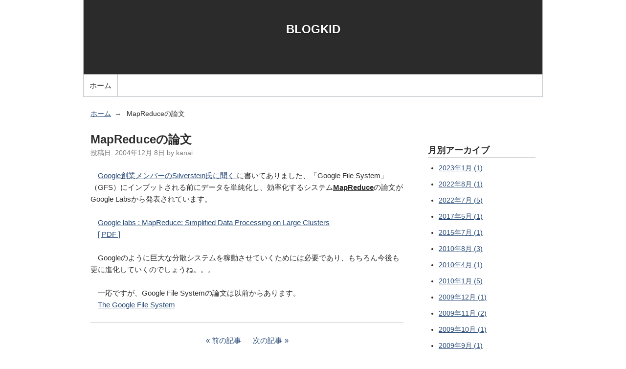

--- FILE ---
content_type: text/html; charset=utf-8
request_url: https://www.blogkid.com/2004/12/mapreduce-2487.html
body_size: 3767
content:
<!DOCTYPE html>
<html lang="ja" itemscope itemtype="http://schema.org/Article">
  <head>
    <meta charset="UTF-8">
    <meta name="description" content="Google創業メンバーのSilverstein氏に聞く に書いてありました、「...">
    <meta name="generator" content="MovableType.net">
    <title>MapReduceの論文 - BLOGKID</title>
        <meta name="viewport" content="width=device-width,initial-scale=1">
    <meta http-equiv="X-UA-Compatible" content="IE=edge">
    <link rel="stylesheet" href="https://www.blogkid.com/styles.css">
    <!--[if lt IE 9]>
    <link rel="stylesheet" href="https://www.blogkid.com/styles_ie.css">
    <script src="https://www.blogkid.com/js/html5shiv.js"></script>
    <![endif]-->
    <link rel="shortcut icon" href="https://www.blogkid.com/images/favicon.ico">
    <link rel="start" href="https://www.blogkid.com/">
    <link rel="alternate" type="application/atom+xml" title="Recent Entries" href="https://www.blogkid.com/atom.xml" />
    <link rel="stylesheet" href="https://cdnjs.cloudflare.com/ajax/libs/font-awesome/4.7.0/css/font-awesome.min.css" integrity="sha256-eZrrJcwDc/3uDhsdt61sL2oOBY362qM3lon1gyExkL0=" crossorigin="anonymous" />
    <link rel="canonical" href="https://www.blogkid.com/2004/12/mapreduce-2487.html" />
    
    <link rel="manifest" href="https://www.blogkid.com/.app/manifest.json" crossorigin="use-credentials">
    <meta name="theme-color" content="white">
            <!-- Global site tag (gtag.js) - Google Analytics -->
<script async src="https://www.googletagmanager.com/gtag/js?id=UA-68308-2"></script>
<script>
  window.dataLayer = window.dataLayer || [];
  function gtag(){dataLayer.push(arguments);}
  gtag('js', new Date());

  gtag('config', 'UA-68308-2');
</script>

    <link rel="prev" href="https://www.blogkid.com/2004/12/wwwgooglecojp-5.html" title="www.google.co.jp スラッシュ スラッシュ スラッシュ・・・">    <link rel="next" href="https://www.blogkid.com/2004/12/google-33fe.html" title="Googleが検索キーワードを提案する新サービス開始">    <!-- Open Graph Protocol -->
    <meta property="og:type" content="article">
    <meta property="og:locale" content="ja_JP">
    <meta property="og:title" content="MapReduceの論文">
    <meta property="og:url" content="https://www.blogkid.com/2004/12/mapreduce-2487.html">
    <meta property="og:description" content="Google創業メンバーのSilverstein氏に聞く に書いてありました、「...">
    <meta property="og:site_name" content="BLOGKID">
    <meta property="og:image" content="https://www.blogkid.com/images/ogimage.png">
    <!-- Metadata -->
    <meta itemprop="description" content="Google創業メンバーのSilverstein氏に聞く に書いてありました、「...">
    <link itemprop="url" href="https://www.blogkid.com/2004/12/mapreduce-2487.html">
    <link itemprop="image" href="https://www.blogkid.com/images/ogimage.png">
  </head>
  <body>
    <div id="container">
      <div id="container-inner">
        <header id="header" role="banner">
          <div id="header-inner">
            <div id="header-content">
              <h1>
                <a href="https://www.blogkid.com/">
                  BLOGKID
                </a>
              </h1>
                          </div>

                    <nav role="navigation">
          <ul>
            <li><a href="https://www.blogkid.com/">ホーム</a></li>
          </ul>
        </nav>

          </div>
        </header>
        <div id="content">
          <div id="content-inner">
            <ul class="breadcrumb breadcrumb-list">
              <li class="breadcrumb-list-item"><a href="https://www.blogkid.com/">ホーム</a></li>
              <li class="breadcrumb-list-item">MapReduceの論文</li>
            </ul>
            <div id="individual-main" class="main" role="main">
              <article id="entry-2131876" class="entry entry-asset asset hentry">
                <div class="asset-header">
                  <h2 itemprop="name" class="asset-name entry-title">MapReduceの論文</h2>
                  <footer class="asset-meta">
                    <ul class="asset-meta-list">
                      <li class="asset-meta-list-item">投稿日: <time datetime="2004-12-08T19:18:52+09:00" itemprop="datePublished">2004年12月 8日</time></li>
                      <li class="asset-meta-list-item">by <span class="author entry-author vcard">kanai</span></li>
                                         </ul>
                </footer>
                </div>
                <div class="entry-content asset-content clearfix" itemprop="articleBody">
                  <p>　<a href="http://internet.watch.impress.co.jp/cda/special/2004/11/29/5561.html">Google創業メンバーのSilverstein氏に聞く </a>に書いてありました、「Google File System」（GFS）にインプットされる前にデータを単純化し、効率化するシステム<u><strong>MapReduce</strong></u>の論文がGoogle Labsから発表されています。<br />
　<br />
　<a href="http://labs.google.com/papers/mapreduce.html">Google labs : MapReduce: Simplified Data Processing on Large Clusters </a><br />
　<a href="http://labs.google.com/papers/mapreduce-osdi04.pdf">[ PDF ]</a><br />
　<br />
　Googleのように巨大な分散システムを稼動させていくためには必要であり、もちろん今後も更に進化していくのでしょうね。。。<br />
　<br />
　一応ですが、Google File Systemの論文は以前からあります。<br />
　<a href="http://labs.google.com/papers/gfs.html">The Google File System </a></p>
                  
                </div>
                <nav class="page-navigation entry-navigation pagination content-nav">
                  <ul class="page-navigation-list">
                    <li class="page-navigation-list-item page-navigation-prev"><a rel="prev" href="https://www.blogkid.com/2004/12/wwwgooglecojp-5.html" title="www.google.co.jp スラッシュ スラッシュ スラッシュ・・・">前の記事</a></li>
                    <li class="page-navigation-list-item page-navigation-next"><a rel="next" href="https://www.blogkid.com/2004/12/google-33fe.html" title="Googleが検索キーワードを提案する新サービス開始">次の記事</a></li>
                  </ul>
                </nav>
              </article>
            </div>
            <aside class="widgets related" role="complementary">
                          <nav class="widget-archive-monthly widget">
  <h3 class="widget-header">月別アーカイブ</h3>
  <div class="widget-content">
    <ol class="widget-list">
              <li class="widget-list-item"><a href="https://www.blogkid.com/2023/01/">2023年1月 (1)</a></li>
                          <li class="widget-list-item"><a href="https://www.blogkid.com/2022/08/">2022年8月 (1)</a></li>
                          <li class="widget-list-item"><a href="https://www.blogkid.com/2022/07/">2022年7月 (5)</a></li>
                          <li class="widget-list-item"><a href="https://www.blogkid.com/2017/05/">2017年5月 (1)</a></li>
                          <li class="widget-list-item"><a href="https://www.blogkid.com/2015/07/">2015年7月 (1)</a></li>
                          <li class="widget-list-item"><a href="https://www.blogkid.com/2010/08/">2010年8月 (3)</a></li>
                          <li class="widget-list-item"><a href="https://www.blogkid.com/2010/04/">2010年4月 (1)</a></li>
                          <li class="widget-list-item"><a href="https://www.blogkid.com/2010/01/">2010年1月 (5)</a></li>
                          <li class="widget-list-item"><a href="https://www.blogkid.com/2009/12/">2009年12月 (1)</a></li>
                          <li class="widget-list-item"><a href="https://www.blogkid.com/2009/11/">2009年11月 (2)</a></li>
                          <li class="widget-list-item"><a href="https://www.blogkid.com/2009/10/">2009年10月 (1)</a></li>
                          <li class="widget-list-item"><a href="https://www.blogkid.com/2009/09/">2009年9月 (1)</a></li>
                          <li class="widget-list-item"><a href="https://www.blogkid.com/2009/08/">2009年8月 (1)</a></li>
                          <li class="widget-list-item"><a href="https://www.blogkid.com/2009/07/">2009年7月 (2)</a></li>
                          <li class="widget-list-item"><a href="https://www.blogkid.com/2009/06/">2009年6月 (1)</a></li>
                          <li class="widget-list-item"><a href="https://www.blogkid.com/2009/01/">2009年1月 (2)</a></li>
                          <li class="widget-list-item"><a href="https://www.blogkid.com/2008/12/">2008年12月 (2)</a></li>
                          <li class="widget-list-item"><a href="https://www.blogkid.com/2008/08/">2008年8月 (1)</a></li>
                          <li class="widget-list-item"><a href="https://www.blogkid.com/2008/03/">2008年3月 (1)</a></li>
                          <li class="widget-list-item"><a href="https://www.blogkid.com/2008/01/">2008年1月 (1)</a></li>
                          <li class="widget-list-item"><a href="https://www.blogkid.com/2007/10/">2007年10月 (1)</a></li>
                          <li class="widget-list-item"><a href="https://www.blogkid.com/2007/09/">2007年9月 (1)</a></li>
                          <li class="widget-list-item"><a href="https://www.blogkid.com/2007/08/">2007年8月 (5)</a></li>
                          <li class="widget-list-item"><a href="https://www.blogkid.com/2007/07/">2007年7月 (1)</a></li>
                          <li class="widget-list-item"><a href="https://www.blogkid.com/2007/06/">2007年6月 (3)</a></li>
                          <li class="widget-list-item"><a href="https://www.blogkid.com/2007/04/">2007年4月 (4)</a></li>
                          <li class="widget-list-item"><a href="https://www.blogkid.com/2007/03/">2007年3月 (1)</a></li>
                          <li class="widget-list-item"><a href="https://www.blogkid.com/2007/02/">2007年2月 (2)</a></li>
                          <li class="widget-list-item"><a href="https://www.blogkid.com/2007/01/">2007年1月 (1)</a></li>
                          <li class="widget-list-item"><a href="https://www.blogkid.com/2006/12/">2006年12月 (5)</a></li>
                          <li class="widget-list-item"><a href="https://www.blogkid.com/2006/11/">2006年11月 (1)</a></li>
                          <li class="widget-list-item"><a href="https://www.blogkid.com/2006/10/">2006年10月 (12)</a></li>
                          <li class="widget-list-item"><a href="https://www.blogkid.com/2006/09/">2006年9月 (1)</a></li>
                          <li class="widget-list-item"><a href="https://www.blogkid.com/2006/08/">2006年8月 (5)</a></li>
                          <li class="widget-list-item"><a href="https://www.blogkid.com/2006/07/">2006年7月 (6)</a></li>
                          <li class="widget-list-item"><a href="https://www.blogkid.com/2006/06/">2006年6月 (5)</a></li>
                          <li class="widget-list-item"><a href="https://www.blogkid.com/2006/05/">2006年5月 (8)</a></li>
                          <li class="widget-list-item"><a href="https://www.blogkid.com/2006/04/">2006年4月 (8)</a></li>
                          <li class="widget-list-item"><a href="https://www.blogkid.com/2006/03/">2006年3月 (9)</a></li>
                          <li class="widget-list-item"><a href="https://www.blogkid.com/2006/02/">2006年2月 (7)</a></li>
                          <li class="widget-list-item"><a href="https://www.blogkid.com/2006/01/">2006年1月 (4)</a></li>
                          <li class="widget-list-item"><a href="https://www.blogkid.com/2005/12/">2005年12月 (10)</a></li>
                          <li class="widget-list-item"><a href="https://www.blogkid.com/2005/11/">2005年11月 (15)</a></li>
                          <li class="widget-list-item"><a href="https://www.blogkid.com/2005/10/">2005年10月 (10)</a></li>
                          <li class="widget-list-item"><a href="https://www.blogkid.com/2005/09/">2005年9月 (8)</a></li>
                          <li class="widget-list-item"><a href="https://www.blogkid.com/2005/08/">2005年8月 (14)</a></li>
                          <li class="widget-list-item"><a href="https://www.blogkid.com/2005/07/">2005年7月 (15)</a></li>
                          <li class="widget-list-item"><a href="https://www.blogkid.com/2005/06/">2005年6月 (8)</a></li>
                          <li class="widget-list-item"><a href="https://www.blogkid.com/2005/05/">2005年5月 (16)</a></li>
                          <li class="widget-list-item"><a href="https://www.blogkid.com/2005/04/">2005年4月 (28)</a></li>
                          <li class="widget-list-item"><a href="https://www.blogkid.com/2005/03/">2005年3月 (13)</a></li>
                          <li class="widget-list-item"><a href="https://www.blogkid.com/2005/02/">2005年2月 (5)</a></li>
                          <li class="widget-list-item"><a href="https://www.blogkid.com/2005/01/">2005年1月 (11)</a></li>
                          <li class="widget-list-item"><a href="https://www.blogkid.com/2004/12/">2004年12月 (18)</a></li>
                          <li class="widget-list-item"><a href="https://www.blogkid.com/2004/11/">2004年11月 (22)</a></li>
                          <li class="widget-list-item"><a href="https://www.blogkid.com/2004/10/">2004年10月 (25)</a></li>
                          <li class="widget-list-item"><a href="https://www.blogkid.com/2004/09/">2004年9月 (24)</a></li>
                          <li class="widget-list-item"><a href="https://www.blogkid.com/2004/08/">2004年8月 (20)</a></li>
                          <li class="widget-list-item"><a href="https://www.blogkid.com/2004/07/">2004年7月 (16)</a></li>
                          <li class="widget-list-item"><a href="https://www.blogkid.com/2004/06/">2004年6月 (15)</a></li>
                          <li class="widget-list-item"><a href="https://www.blogkid.com/2004/05/">2004年5月 (12)</a></li>
                          <li class="widget-list-item"><a href="https://www.blogkid.com/2004/04/">2004年4月 (24)</a></li>
                          <li class="widget-list-item"><a href="https://www.blogkid.com/2004/03/">2004年3月 (25)</a></li>
                          <li class="widget-list-item"><a href="https://www.blogkid.com/2004/02/">2004年2月 (28)</a></li>
                          <li class="widget-list-item"><a href="https://www.blogkid.com/2004/01/">2004年1月 (33)</a></li>
                          <li class="widget-list-item"><a href="https://www.blogkid.com/2003/12/">2003年12月 (31)</a></li>
                          <li class="widget-list-item"><a href="https://www.blogkid.com/2003/11/">2003年11月 (25)</a></li>
                          <li class="widget-list-item"><a href="https://www.blogkid.com/2003/10/">2003年10月 (17)</a></li>
            </ol>
  </div>
</nav>
                <nav class="widget-archive-category widget">
    <h3 class="widget-header">カテゴリ</h3>
      <div class="widget-content">
        <ul class="widget-list">
                                    <li class="widget-list-item"><a href="https://www.blogkid.com/cat/">映画(7)</a>
                                    </li>
                                    <li class="widget-list-item"><a href="https://www.blogkid.com/cat-1/">ウェブログ(1)</a>
                                    </li>
                                    <li class="widget-list-item"><a href="https://www.blogkid.com/apple/">Apple(2)</a>
                                    </li>
                                    <li class="widget-list-item"><a href="https://www.blogkid.com/cat-2/">ウェブ・技術(4)</a>
                                    </li>
                                    <li class="widget-list-item"><a href="https://www.blogkid.com/marketing/">マーケティング(1)</a>
                                    </li>
                                    <li class="widget-list-item"><a href="https://www.blogkid.com/game/">ゲーム(1)</a>
                                    </li>
                                    <li class="widget-list-item"><a href="https://www.blogkid.com/car/">車(1)</a>
                                    </li>
                                    <li class="widget-list-item"><a href="https://www.blogkid.com/hobby/">趣味(1)</a>
                                    </li>
                    </ul>
      </div>
    </nav>
  <div class="widget-syndication widget section">
  <div class="widget-content">
    <p><img src="/.shared/mt-static/images/status_icons/feed.gif" alt="Subscribe to feed" width="9" height="9" /> <a href="https://www.blogkid.com/atom.xml">Subscribe to this blog's feed</a></p>
  </div>
</div>

            </aside>
          </div>
        </div>
        <footer id="footer" role="contentinfo">
          <div id="footer-inner">
            <div id="footer-content">
          <nav role="navigation">
          <ul>
            <li><a href="https://www.blogkid.com/">ホーム</a></li>
          </ul>
        </nav>

  <p class="license"></p>
  <p class="poweredby">Powered by MovableType.net</p>
</div>
          </div>
        </footer>
      </div>
    </div>
    <script src="//ajax.googleapis.com/ajax/libs/jquery/1.11.3/jquery.min.js"></script>
<script src="https://www.blogkid.com/mt-theme-scale2.js"></script>
<script src="https://push-notification-api.movabletype.net/v2.7.0/js/sw-init.js" id="mt-service-worker-init" data-register="/.app/sw.js" data-scope="/" data-locale="ja_JP"></script>

  </body>
</html>


--- FILE ---
content_type: text/css
request_url: https://www.blogkid.com/styles.css
body_size: 693
content:
/* This is the StyleCatcher theme addition. Do not remove this block. */
@import url(https://www.blogkid.com/css/base.css);
@import url(https://www.blogkid.com/css/screen.css);
/* end StyleCatcher imports */

/* for Paginate*/
#posts .pagination li {
    padding: 0.809em 1em;
    border-bottom: none;
}

#posts .pagination li a {
    width: 110%;
}

#posts nav {
    margin-top: 0em;
    text-align: center;
}

#posts nav a::after {
    content: none;
}

#posts nav a[rel="next"]::after {
    content: "»";
}

/* ClearFix */
.clearfix {
  zoom:1;
}

.clearfix:after {
  content: "";
  display: block;
  clear: both;
}

/* figure */
figure figcaption {
    font-size: 0.75em;
    margin-top: 4px;
}
figure.mt-figure-center figcaption {
    text-align: center;
}

/* サブカテゴリー対応 */
.widget-list ul {
    margin: 12px 0 auto 12px;
    list-style-type: none;
}
.widget-list li {
    margin: 0px 0px 12px 0px;
}
.widget-list .group > ul > li {
    margin-bottom: 24px;
}
.widget-list .submenu {
    padding-left: 12px;
}

.widget-list .catdepth-2 {
    position: relative;
    margin-left: 0px;
    list-style-type: none;
}

.widget-list .catdepth-2 .nolink {
    color: #999999;
}
.widget-list .catdepth-2 .nolink::after {
    content: "(0)";
}

.widget-list .catdepth-2::before {
    content: "└";
    position: absolute;
    left: -1em;
    top: 0px;
}

.widget-list .catdepth-3 {
    position: relative;
    margin-left: 12px;
    list-style-type: none;
}

.widget-list .catdepth-3 .nolink {
    color: #999999;
}
.widget-list .catdepth-3 .nolink::after {
    content: "(0)";
}

.widget-list .catdepth-3::before {
    content: "└";
    position: absolute;
    left: -1em;
    top: 0px;
}

/* ------------------------------------------
            webpush
------------------------------------------ */
.webpush {
display: none;
}

.mtnet-push-notification-service-enabled .webpush {
  display: block;
}

.side-webpush__txt::before {
  content: "\f0f3";
  margin-right: 0.25rem;
  font-family: FontAwesome;
}
